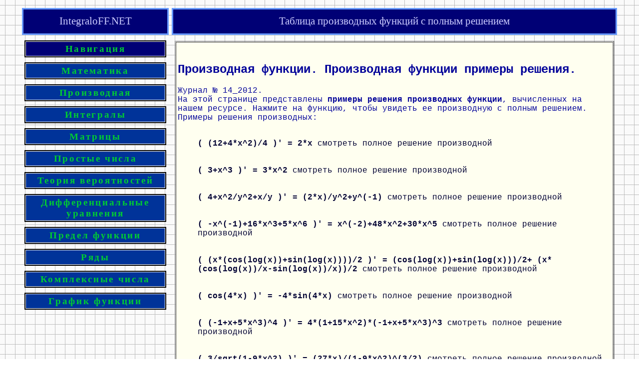

--- FILE ---
content_type: text/html
request_url: https://integraloff.net/derivative/catalog.php?catalog=14_2012&p=28
body_size: 10957
content:

<html>
<head>
<meta http-equiv="Content-Type" content="text/html; charset=windows-1251">
<title>Таблица производных функций с полным решением</title>
<meta name="description" content="Таблица производных с полным решением">
<meta name="keywords" content="Решение, производная, производная функции, таблица">

<link href="https://integraloff.net/interface7/style.css" rel="stylesheet" type="text/css">
<link rel="shortcut icon" href="https://integraloff.net/interface7/favicon.ico">
<script src="https://solver.integraloff.net/key.php" type="text/javascript"></script>
<style type="text/css">
<!--
A {
 text-decoration: none;
  }

A:visited {
 text-decoration: none;
  }

A:hover {
 color: #CC0000;
 text-decoration: underline;
}

a:active {
	text-decoration: none;
}
-->
</style></head>




<body background="https://integraloff.net/interface7/grid.php" link="#000033" vlink="#000033" alink="#FF0000" >
<script src='https://integraloff.net/interface7/js.php'></script>
<index>
<table width="100%"  border="0" cellpadding="2" cellspacing="2">
<tr><td align="center" valign="top">

<table width="1200"  border="0" cellpadding="2" cellspacing="2">
<tr>
<td width="25%" height="55">

	  <table width="100%"  border="2" cellspacing="0" bordercolor="#6699FF">
      <tr><td height="50" bgcolor="#000075">
	  <div align="center" ><a href="https://integraloff.net" class="rozoviy"> IntegraloFF.NET</a> </div>
	  </td></tr>
      </table>

</td>
<td>

	<table width="100%"  border="2" cellspacing="0" bordercolor="#6699FF">
    <tr><td height="50" bgcolor="#000075">
	 <div align="center" class="rozoviy">Таблица производных функций с полным решением</div>
	</td></tr>
	</table>

</td>
</tr>


 <tr>
<td width="25%" height="900" align="center" valign="top">

	  <table width="100%" border="0" cellpadding="2" cellspacing="5">  <!--Navigation LABEL begins Here-->
     	  <tr bgcolor="#000000">
          <td width="100%">

              <table width="100%" border="0" cellspacing="1" cellpadding="3" bgcolor="#FFFFFF">
              <tr>
              <td bgcolor="#000075"><div align="center" class="SvetGreen"><strong>Навигация</strong></div></td>
              </tr>
              </table>


            </td>
          </tr>

       </table> <!--Navigation LABEL END Here-->

 <!--Navigation LABEL begins Here-->
	  <table width="100%" border="0" cellpadding="2" cellspacing="5">

            <tr bgcolor="#000000"><td width="100%">

              <table width="100%" border="0" cellspacing="1" cellpadding="3" bgcolor="#FFFFFF">
              <tr>

               <td align="center" valign="middle" bgcolor="#003399"   onmouseover="this.style.backgroundColor='#FFFFCC' " onmouseout="this.style.backgroundColor='#003399' ">





<div align="center">
<strong>
<span class="SvetGreen" style="cursor:pointer;"  onClick="return list('numID0');"  >Математика</span>
</strong>
</div>

<!--WIN EXTEND 0 -->
<div style="display:none;" id="numID0" ><table width="100%"  border="0" cellpadding="5" cellspacing="1" bgcolor="#CC3333"><tr><td bgcolor="#FFFFCC"> <ul><li><a title="Решение квадратного уравнения онлайн" href="http://integraloff.net/kv_urav/"><span class="menulink">Решение квадратного уравнения</span></a></li><br><li><a title="Решение системы двух линейных уравнений онлайн" href="http://integraloff.net/sys_lin/"><span class="menulink">Решение системы уравнений</span></a></li><br><li><a title="Решение неравенств первой и второй степени, решение дробных неравенств" href="http://integraloff.net/neravenstvo/"><span class="menulink">Решение неравенств</span></a></li><br><li><a title="Каталог неравенств с подробным решением" href="http://integraloff.net/neravenstvo/catalog.php"><span class="menulink">Каталог решённых неравенств</span></a></li><br><li><a title="Приведение дробей к общему знаменателю в режиме онлайн" href="http://integraloff.net/stuff/compose.php"><span class="menulink">Приведение дробей к общему знаменателю</span></a></li><br><li><a title="Разложение дроби на сумму элементарных дробей в режиме онлайн" href="http://integraloff.net/stuff/decompose.php"><span class="menulink">Разложение дроби на сумму элементарных дробей</span></a></li><br><li><a title="Вычисление факториала числа в режиме онлайн" href="http://integraloff.net/stuff/factorial.php"><span class="menulink">Вычисление факториала числа</span></a></li><br><li><a title="Решение кубического уравнения в режиме онлайн" href="http://integraloff.net/kub_urav/index.php"><span class="menulink">Решение кубического уравнения</span></a></li><br></ul></td></tr></table></div>

<!-- end EXTEND 0 -->


              </td>
              </tr>
              </table>


            </td>
          </tr>
		  </table>

<!--Navigation LABEL END Here-->


 <!--Navigation LABEL begins Here-->
	  <table width="100%" border="0" cellpadding="2" cellspacing="5">

            <tr bgcolor="#000000"><td width="100%">

              <table width="100%" border="0" cellspacing="1" cellpadding="3" bgcolor="#FFFFFF">
              <tr>

               <td align="center" valign="middle" bgcolor="#003399"   onmouseover="this.style.backgroundColor='#FFFFCC' " onmouseout="this.style.backgroundColor='#003399' ">





<div align="center">
<strong>
<span class="SvetGreen" style="cursor:pointer;"  onClick="return list('numID1');"  >Производная</span>
</strong>
</div>

<!--WIN EXTEND 1 -->
<div style="display:none;" id="numID1" ><table width="100%"  border="0" cellpadding="5" cellspacing="1" bgcolor="#CC3333"><tr><td bgcolor="#FFFFCC"> <ul><li><a title="Решение (вычисление) производной функции онлайн" href="http://integraloff.net/derivative/"><span class="menulink">Вычисление производной</span></a></li><br><li><a title="Решение (вычисление) производной функции заданной параметрически" href="http://integraloff.net/derivative/derivative_param.php"><span class="menulink">Производная функции, заданной параметрически</span></a></li><br><li><a title="Решение (вычисление) производной функции заданной неявно" href="http://integraloff.net/derivative/derivative_neyav.php"><span class="menulink">Производная функции, заданной неявно</span></a></li><br><li><a title="Нахождение (вычисление) дифференциала функции" href="http://integraloff.net/derivative/differencial.php"><span class="menulink">Нахождение дифференциала функции</span></a></li><br><li><a title="Таблица производных функций с полным решением примеров" href="http://integraloff.net/derivative/catalog.php"><span class="menulink">Таблица производных</span></a></li><br></ul></td></tr></table></div>

<!-- end EXTEND 1 -->


              </td>
              </tr>
              </table>


            </td>
          </tr>
		  </table>

<!--Navigation LABEL END Here-->


 <!--Navigation LABEL begins Here-->
	  <table width="100%" border="0" cellpadding="2" cellspacing="5">

            <tr bgcolor="#000000"><td width="100%">

              <table width="100%" border="0" cellspacing="1" cellpadding="3" bgcolor="#FFFFFF">
              <tr>

               <td align="center" valign="middle" bgcolor="#003399"   onmouseover="this.style.backgroundColor='#FFFFCC' " onmouseout="this.style.backgroundColor='#003399' ">





<div align="center">
<strong>
<span class="SvetGreen" style="cursor:pointer;"  onClick="return list('numID2');"  >Интегралы</span>
</strong>
</div>

<!--WIN EXTEND 2 -->
<div style="display:none;" id="numID2" ><table width="100%"  border="0" cellpadding="5" cellspacing="1" bgcolor="#CC3333"><tr><td bgcolor="#FFFFCC"> <ul><li><a title="Решение неопределенного интеграла онлайн" href="http://integraloff.net/integral/"><span class="menulink">Решение интеграла</span></a></li><br><li><a title="Немного теории по вычислению неопределенного интеграла (с примерами)" href="http://integraloff.net/int/theory/index.php"><span class="menulink">Конспект по интегралам</span></a></li><br></ul></td></tr></table></div>

<!-- end EXTEND 2 -->


              </td>
              </tr>
              </table>


            </td>
          </tr>
		  </table>

<!--Navigation LABEL END Here-->


 <!--Navigation LABEL begins Here-->
	  <table width="100%" border="0" cellpadding="2" cellspacing="5">

            <tr bgcolor="#000000"><td width="100%">

              <table width="100%" border="0" cellspacing="1" cellpadding="3" bgcolor="#FFFFFF">
              <tr>

               <td align="center" valign="middle" bgcolor="#003399"   onmouseover="this.style.backgroundColor='#FFFFCC' " onmouseout="this.style.backgroundColor='#003399' ">





<div align="center">
<strong>
<span class="SvetGreen" style="cursor:pointer;"  onClick="return list('numID3');"  >Матрицы</span>
</strong>
</div>

<!--WIN EXTEND 3 -->
<div style="display:none;" id="numID3" ><table width="100%"  border="0" cellpadding="5" cellspacing="1" bgcolor="#CC3333"><tr><td bgcolor="#FFFFCC"> <ul><li><a title="На данной странице представлен теоретический материал по теме <b>Матрицы</b>, самый минимум простым языком" href="http://integraloff.net/matrix/MatrixTheory.php"><span class="menulink">Теория по матрицам</span></a></li><br><li><a title="Вычисление определителя квадратной матрицы размером 2-8" href="http://integraloff.net/matrix/"><span class="menulink">Вычисление определителя</span></a></li><br><li><a title="Вычисление произведения двух квадратных матриц размером 2-8" href="http://integraloff.net/matrix/indexUmn.php"><span class="menulink">Вычисление произведения матриц</span></a></li><br><li><a title="Решение системы линейных уравнений методом Гаусса" href="http://integraloff.net/gauss/"><span class="menulink">Метод Гаусса</span></a></li><br></ul></td></tr></table></div>

<!-- end EXTEND 3 -->


              </td>
              </tr>
              </table>


            </td>
          </tr>
		  </table>

<!--Navigation LABEL END Here-->


 <!--Navigation LABEL begins Here-->
	  <table width="100%" border="0" cellpadding="2" cellspacing="5">

            <tr bgcolor="#000000"><td width="100%">

              <table width="100%" border="0" cellspacing="1" cellpadding="3" bgcolor="#FFFFFF">
              <tr>

               <td align="center" valign="middle" bgcolor="#003399"   onmouseover="this.style.backgroundColor='#FFFFCC' " onmouseout="this.style.backgroundColor='#003399' ">





<div align="center">
<strong>
<span class="SvetGreen" style="cursor:pointer;"  onClick="return list('numID4');"  >Простые числа</span>
</strong>
</div>

<!--WIN EXTEND 4 -->
<div style="display:none;" id="numID4" ><table width="100%"  border="0" cellpadding="5" cellspacing="1" bgcolor="#CC3333"><tr><td bgcolor="#FFFFCC"> <ul><li><a title="Разложение на числа на простые множители в режиме онлайн" href="http://integraloff.net/simple/"><span class="menulink">Разложение на простые множители </span></a></li><br><li><a title=" " href="http://integraloff.net/simple/table_simpl_ch.php"><span class="menulink">Таблица простых чисел</span></a></li><br><li><a title="Таблица разложения числа на простые множители" href="http://integraloff.net/simple/table_simpl_mn.php"><span class="menulink">Таблица разложения на простые множители </span></a></li><br></ul></td></tr></table></div>

<!-- end EXTEND 4 -->


              </td>
              </tr>
              </table>


            </td>
          </tr>
		  </table>

<!--Navigation LABEL END Here-->


 <!--Navigation LABEL begins Here-->
	  <table width="100%" border="0" cellpadding="2" cellspacing="5">

            <tr bgcolor="#000000"><td width="100%">

              <table width="100%" border="0" cellspacing="1" cellpadding="3" bgcolor="#FFFFFF">
              <tr>

               <td align="center" valign="middle" bgcolor="#003399"   onmouseover="this.style.backgroundColor='#FFFFCC' " onmouseout="this.style.backgroundColor='#003399' ">





<div align="center">
<strong>
<span class="SvetGreen" style="cursor:pointer;"  onClick="return list('numID5');"  >Теория вероятностей</span>
</strong>
</div>

<!--WIN EXTEND 5 -->
<div style="display:none;" id="numID5" ><table width="100%"  border="0" cellpadding="5" cellspacing="1" bgcolor="#CC3333"><tr><td bgcolor="#FFFFCC"> <ul><li><a title="Перебор всех сочетаний из n по k" href="http://integraloff.net/TepBep/cnk.php"><span class="menulink">Сочетания из n по к </span></a></li><br><li><a title="Решение классической задачи по теории вероятностей" href="http://integraloff.net/TepBep/"><span class="menulink">Решение задачи</span></a></li><br></ul></td></tr></table></div>

<!-- end EXTEND 5 -->


              </td>
              </tr>
              </table>


            </td>
          </tr>
		  </table>

<!--Navigation LABEL END Here-->


 <!--Navigation LABEL begins Here-->
	  <table width="100%" border="0" cellpadding="2" cellspacing="5">

            <tr bgcolor="#000000"><td width="100%">

              <table width="100%" border="0" cellspacing="1" cellpadding="3" bgcolor="#FFFFFF">
              <tr>

               <td align="center" valign="middle" bgcolor="#003399"   onmouseover="this.style.backgroundColor='#FFFFCC' " onmouseout="this.style.backgroundColor='#003399' ">





<div align="center">
<strong>
<span class="SvetGreen" style="cursor:pointer;"  onClick="return list('numID6');"  >Дифференциальные уравнения</span>
</strong>
</div>

<!--WIN EXTEND 6 -->
<div style="display:none;" id="numID6" ><table width="100%"  border="0" cellpadding="5" cellspacing="1" bgcolor="#CC3333"><tr><td bgcolor="#FFFFCC"> <ul><li><a title="Online решение дифференциальных уравнений" href="http://diffurov.net"><span class="menulink">Решение дифференциальных уравнений </span></a></li><br></ul></td></tr></table></div>

<!-- end EXTEND 6 -->


              </td>
              </tr>
              </table>


            </td>
          </tr>
		  </table>

<!--Navigation LABEL END Here-->


 <!--Navigation LABEL begins Here-->
	  <table width="100%" border="0" cellpadding="2" cellspacing="5">

            <tr bgcolor="#000000"><td width="100%">

              <table width="100%" border="0" cellspacing="1" cellpadding="3" bgcolor="#FFFFFF">
              <tr>

               <td align="center" valign="middle" bgcolor="#003399"   onmouseover="this.style.backgroundColor='#FFFFCC' " onmouseout="this.style.backgroundColor='#003399' ">





<div align="center">
<strong>
<span class="SvetGreen" style="cursor:pointer;"  onClick="return list('numID7');"  >Предел функции</span>
</strong>
</div>

<!--WIN EXTEND 7 -->
<div style="display:none;" id="numID7" ><table width="100%"  border="0" cellpadding="5" cellspacing="1" bgcolor="#CC3333"><tr><td bgcolor="#FFFFCC"> <ul><li><a title="Online решение предела функции в точке" href="http://integraloff.net/limit/index.php"><span class="menulink">Решение предела функции</span></a></li><br></ul></td></tr></table></div>

<!-- end EXTEND 7 -->


              </td>
              </tr>
              </table>


            </td>
          </tr>
		  </table>

<!--Navigation LABEL END Here-->


 <!--Navigation LABEL begins Here-->
	  <table width="100%" border="0" cellpadding="2" cellspacing="5">

            <tr bgcolor="#000000"><td width="100%">

              <table width="100%" border="0" cellspacing="1" cellpadding="3" bgcolor="#FFFFFF">
              <tr>

               <td align="center" valign="middle" bgcolor="#003399"   onmouseover="this.style.backgroundColor='#FFFFCC' " onmouseout="this.style.backgroundColor='#003399' ">





<div align="center">
<strong>
<span class="SvetGreen" style="cursor:pointer;"  onClick="return list('numID8');"  >Ряды</span>
</strong>
</div>

<!--WIN EXTEND 8 -->
<div style="display:none;" id="numID8" ><table width="100%"  border="0" cellpadding="5" cellspacing="1" bgcolor="#CC3333"><tr><td bgcolor="#FFFFCC"> <ul><li><a title="Разложение функции в ряд Тейлора в режиме online" href="http://integraloff.net/Series/taylor.php"><span class="menulink">Разложение функции в ряд Тейлора</span></a></li><br></ul></td></tr></table></div>

<!-- end EXTEND 8 -->


              </td>
              </tr>
              </table>


            </td>
          </tr>
		  </table>

<!--Navigation LABEL END Here-->


 <!--Navigation LABEL begins Here-->
	  <table width="100%" border="0" cellpadding="2" cellspacing="5">

            <tr bgcolor="#000000"><td width="100%">

              <table width="100%" border="0" cellspacing="1" cellpadding="3" bgcolor="#FFFFFF">
              <tr>

               <td align="center" valign="middle" bgcolor="#003399"   onmouseover="this.style.backgroundColor='#FFFFCC' " onmouseout="this.style.backgroundColor='#003399' ">





<div align="center">
<strong>
<span class="SvetGreen" style="cursor:pointer;"  onClick="return list('numID9');"  >Комплексные числа</span>
</strong>
</div>

<!--WIN EXTEND 9 -->
<div style="display:none;" id="numID9" ><table width="100%"  border="0" cellpadding="5" cellspacing="1" bgcolor="#CC3333"><tr><td bgcolor="#FFFFCC"> <ul><li><a title="Алгебраическая форма записи" href="http://integraloff.net/complex/index.php"><span class="menulink">Комплексные числа</span></a></li><br></ul></td></tr></table></div>

<!-- end EXTEND 9 -->


              </td>
              </tr>
              </table>


            </td>
          </tr>
		  </table>

<!--Navigation LABEL END Here-->


 <!--Navigation LABEL begins Here-->
	  <table width="100%" border="0" cellpadding="2" cellspacing="5">

            <tr bgcolor="#000000"><td width="100%">

              <table width="100%" border="0" cellspacing="1" cellpadding="3" bgcolor="#FFFFFF">
              <tr>

               <td align="center" valign="middle" bgcolor="#003399"   onmouseover="this.style.backgroundColor='#FFFFCC' " onmouseout="this.style.backgroundColor='#003399' ">





<div align="center">
<strong>
<span class="SvetGreen" style="cursor:pointer;"  onClick="return list('numID10');"  >График функции</span>
</strong>
</div>

<!--WIN EXTEND 10 -->
<div style="display:none;" id="numID10" ><table width="100%"  border="0" cellpadding="5" cellspacing="1" bgcolor="#CC3333"><tr><td bgcolor="#FFFFCC"> <ul><li><a title="Онлайн построние графика функции" href="http://integraloff.net/imagefunc/index.php"><span class="menulink">Построние графика функции</span></a></li><br></ul></td></tr></table></div>

<!-- end EXTEND 10 -->


              </td>
              </tr>
              </table>


            </td>
          </tr>
		  </table>

<!--Navigation LABEL END Here-->





    </td>
    <td valign="top"><table width="100%" border="0" cellspacing="5">
    <tr>
      <td align="center" valign="top">


        <table width="100%" border="1" cellpadding="3" cellspacing="1">
        <tr>
        <td align="left" valign="top" bgcolor="#FFFFF0" class="simpl">

        <noindex>

        

		</noindex>
        <br>

         
<h2>Производная функции. Производная функции примеры решения. </h2>  Журнал № 14_2012. <br>На этой странице представлены <b>примеры решения производных функции</b>, вычисленных на нашем ресурсе. Нажмите на функцию, чтобы увидеть ее производную с полным решением.<br> Примеры решения производных:
  <dl><dd><br><a href='example.php?d=14_2012&f=7f082cad8f5eb933153fa97acd39e3c9' target='_blank' ><b>(
(12+4*x^2)/4
)' = 
2*x
</b>    смотреть полное решение производной</a><br><br><br><a href='example.php?d=14_2012&f=7f22977dcfca55d705661e5b8e85a2c4' target='_blank' ><b>(
3+x^3
)' = 
3*x^2
</b>    смотреть полное решение производной</a><br><br><br><a href='example.php?d=14_2012&f=7f363b7145bd061d2aad43eb1f382a90' target='_blank' ><b>(
4+x^2/y^2+x/y
)' = 
(2*x)/y^2+y^(-1)
</b>    смотреть полное решение производной</a><br><br><br><a href='example.php?d=14_2012&f=7f39e26b6dd3884f2628b7e86dd43dc2' target='_blank' ><b>(
-x^(-1)+16*x^3+5*x^6
)' = 
x^(-2)+48*x^2+30*x^5
</b>    смотреть полное решение производной</a><br><br><br><a href='example.php?d=14_2012&f=7f3e23f79d896fb16cd0eceb73084b04' target='_blank' ><b>(
(x*(cos(log(x))+sin(log(x))))/2
)' = 
(cos(log(x))+sin(log(x)))/2+
(x*(cos(log(x))/x-sin(log(x))/x))/2
</b>    смотреть полное решение производной</a><br><br><br><a href='example.php?d=14_2012&f=7f5a12733f82dbdc5b03e9f39e1b6324' target='_blank' ><b>(
cos(4*x)
)' = 
-4*sin(4*x)
</b>    смотреть полное решение производной</a><br><br><br><a href='example.php?d=14_2012&f=7f5e22333c910c8179e20211d1dc311c' target='_blank' ><b>(
(-1+x+5*x^3)^4
)' = 
4*(1+15*x^2)*(-1+x+5*x^3)^3
</b>    смотреть полное решение производной</a><br><br><br><a href='example.php?d=14_2012&f=7f71fe636eed0bdbb8721982251d2e7b' target='_blank' ><b>(
3/sqrt(1-9*x^2)
)' = 
(27*x)/(1-9*x^2)^(3/2)
</b>    смотреть полное решение производной</a><br><br><br><a href='example.php?d=14_2012&f=7f8288ef06b8259283b7368223c9bd78' target='_blank' ><b>(
-3^(3*x-7*x^2)+arcsin(5/(1-3*x))
)' = 
15/(sqrt(1-25/(1-3*x)^2)*(1-3*x)^2)-
3^(3*x-7*x^2)*(3-14*x)*log(3)
</b>    смотреть полное решение производной</a><br><br><br><a href='example.php?d=14_2012&f=7fa4729586194573dc1e6f9233a156e1' target='_blank' ><b>(
-6*sin(2*x)
)' = 
-12*cos(2*x)
</b>    смотреть полное решение производной</a><br><br><br><a href='example.php?d=14_2012&f=7fb2fed54177ae6431515bee49866025' target='_blank' ><b>(
1-3*x+x^(3/2)
)' = 
-3+(3*sqrt(x))/2
</b>    смотреть полное решение производной</a><br><br><br><a href='example.php?d=14_2012&f=7fb9b54eb9f3f1ed3d57b4f873015477' target='_blank' ><b>(
e^(1-x)/(-1+e^(1-x))^2
)' = 
(2*e^(2-2*x))/(-1+e^(1-x))^3-e^(1-x)/(-1+e^(1-x))^2
</b>    смотреть полное решение производной</a><br><br><br><a href='example.php?d=14_2012&f=7fc245847418a7eb285ffc3a17a58346' target='_blank' ><b>(
8*(-2+x)^7
)' = 
56*(-2+x)^6
</b>    смотреть полное решение производной</a><br><br><br><a href='example.php?d=14_2012&f=7fef2b6e8d3a614c11edfffb77276dcf' target='_blank' ><b>(
(3*cos(7+x/2))/e^(x/4)
)' = 
(-3*cos(7+x/2))/(4*e^(x/4))-(3*sin(7+x/2))/(2*e^(x/4))
</b>    смотреть полное решение производной</a><br><br><br><a href='example.php?d=14_2012&f=800ef911bccf5ba301d1bb9d9d240920' target='_blank' ><b>(
arctan(3*x)
)' = 
3/(1+9*x^2)
</b>    смотреть полное решение производной</a><br><br><br><a href='example.php?d=14_2012&f=80343f95934eaa5dcdeaa9b5ebdb724c' target='_blank' ><b>(
x^3+x^4
)' = 
3*x^2+4*x^3
</b>    смотреть полное решение производной</a><br><br><br><a href='example.php?d=14_2012&f=80625372f7bbe217eb2ae5bae4ff617a' target='_blank' ><b>(
2^x/e^x
)' = 
(2^x*log(2))/e^x-(2^x*log(e))/e^x
</b>    смотреть полное решение производной</a><br><br><br><a href='example.php?d=14_2012&f=80d22570328433225e5ab78eef50f1eb' target='_blank' ><b>(
x^2+x^3
)' = 
2*x+3*x^2
</b>    смотреть полное решение производной</a><br><br><br><a href='example.php?d=14_2012&f=80d741e884da3336e3217dc9de4e339b' target='_blank' ><b>(
(-4+x)^3*x^2
)' = 
2*(-4+x)^3*x+3*(-4+x)^2*x^2
</b>    смотреть полное решение производной</a><br><br><br><a href='example.php?d=14_2012&f=80db5dc06d3874a29e00258078684548' target='_blank' ><b>(
5-2*x^2+x^3
)' = 
-4*x+3*x^2
</b>    смотреть полное решение производной</a><br><br><br><a href='example.php?d=14_2012&f=80edfc1929fb7b8ea811527a00dcdbca' target='_blank' ><b>(
1/4-x^2
)' = 
-2*x
</b>    смотреть полное решение производной</a><br><br><br><a href='example.php?d=14_2012&f=810c2f53710ff2fbba733217025a6975' target='_blank' ><b>(
-7*x+x^2
)' = 
-7+2*x
</b>    смотреть полное решение производной</a><br><br><br><a href='example.php?d=14_2012&f=81452e9b3d7e1661ecb1a367aabd2a18' target='_blank' ><b>(
1-2*sin(3*x)^2
)' = 
-12*cos(3*x)*sin(3*x)
</b>    смотреть полное решение производной</a><br><br><br><a href='example.php?d=14_2012&f=815b8ab090b334724ccf9aa245afdeba' target='_blank' ><b>(
(-3+2*x^4)/(1-t^4)
)' = 
(8*x^3)/(1-t^4)
</b>    смотреть полное решение производной</a><br><br><br><a href='example.php?d=14_2012&f=815cad524c67ae706a5dfc6beed47d00' target='_blank' ><b>(
-(-1+x)^8/1200-x/(150*(-1+x)^9)-
(3*(-1+x)^10*x^2)/110-((-1+x)^11*x^3)/11
)' = 
-1/(150*(-1+x)^9)-(-1+x)^7/150+(3*x)/(50*(-1+x)^10)-
(3*(-1+x)^10*x)/55-(3*(-1+x)^9*x^2)/11-
(3*(-1+x)^11*x^2)/11-(-1+x)^10*x^3
</b>    смотреть полное решение производной</a><br><br><br><a href='example.php?d=14_2012&f=81b98f4e7a3ff5cc45ff34df8364e1bf' target='_blank' ><b>(
x/e^x
)' = 
e^(-x)-x/e^x
</b>    смотреть полное решение производной</a><br><br><br><a href='example.php?d=14_2012&f=81bf0250f6acfa2698f534d55480e19c' target='_blank' ><b>(
(e*n*x)/(n*r+p*x^2)
)' = 
(-2*e*n*p*x^2)/(n*r+p*x^2)^2+(e*n)/(n*r+p*x^2)
</b>    смотреть полное решение производной</a><br><br><br><a href='example.php?d=14_2012&f=81de3889274e881fe147016675944264' target='_blank' ><b>(
3/x+6*sqrt(x)
)' = 
-3/x^2+3/sqrt(x)
</b>    смотреть полное решение производной</a><br><br><br><a href='example.php?d=14_2012&f=81fce353b0c649e364405747e691a30f' target='_blank' ><b>(
1/sqrt(2)+sin(x)
)' = 
cos(x)
</b>    смотреть полное решение производной</a><br><br><br><a href='example.php?d=14_2012&f=82062081a6e76726dbba2b4182822fa2' target='_blank' ><b>(
(3+2*x)^12
)' = 
24*(3+2*x)^11
</b>    смотреть полное решение производной</a><br><br><br><a href='example.php?d=14_2012&f=82136cedf676b86d3df128e5c8d305db' target='_blank' ><b>(
-x+x^2
)' = 
-1+2*x
</b>    смотреть полное решение производной</a><br><br><br><a href='example.php?d=14_2012&f=821bda7b40e8e15405ecb69ceb2a25b0' target='_blank' ><b>(
log(sec(x))
)' = 
tan(x)
</b>    смотреть полное решение производной</a><br><br><br><a href='example.php?d=14_2012&f=822453b3c76016ae0d215e9dbf7d2f60' target='_blank' ><b>(
5+x+3*x^2
)' = 
1+6*x
</b>    смотреть полное решение производной</a><br><br><br><a href='example.php?d=14_2012&f=825607dac421a38c0aae5eeedb405f6b' target='_blank' ><b>(
-(e^x/(1+x^2))+5*(e^x+2*x)*tan(x)
)' = 
(2*e^x*x)/(1+x^2)^2-e^x/(1+x^2)+5*(e^x+2*x)*sec(x)^2+
5*(2+e^x)*tan(x)
</b>    смотреть полное решение производной</a><br><br><br><a href='example.php?d=14_2012&f=827a4ea7e5272208318c9cdcaf18cd52' target='_blank' ><b>(
16+sqrt(x)+8*x
)' = 
8+1/(2*sqrt(x))
</b>    смотреть полное решение производной</a><br><br><br><a href='example.php?d=14_2012&f=829bddc96cb22920e44684491f49b8f8' target='_blank' ><b>(
5*(-8+3*x)
)' = 
15
</b>    смотреть полное решение производной</a><br><br><br><a href='example.php?d=14_2012&f=829e46ae1182dd9c9e670da2594a9aca' target='_blank' ><b>(
(cos(16*x)^2*csc(32*x)*sin(tan(1/7)))/32
)' = 
-(cos(16*x)^2*cot(32*x)*csc(32*x)*sin(tan(1/7)))-
cos(16*x)*csc(32*x)*sin(16*x)*sin(tan(1/7))
</b>    смотреть полное решение производной</a><br><br><br><a href='example.php?d=14_2012&f=82f34cf9696da26c2b2d0121c2ceeba7' target='_blank' ><b>(
1+(2*x^2)/3
)' = 
(4*x)/3
</b>    смотреть полное решение производной</a><br><br><br><a href='example.php?d=14_2012&f=830791e407eb2b9dd1a7d22a17f02783' target='_blank' ><b>(
f
)' = 
0
</b>    смотреть полное решение производной</a><br><br><br><a href='example.php?d=14_2012&f=831416f3d86a509afbfbbf3f1c998d44' target='_blank' ><b>(
sqrt(1+t)
)' = 
0
</b>    смотреть полное решение производной</a><br><br><br><a href='example.php?d=14_2012&f=83166bd26d1b5cf1bfd66320a40a5adf' target='_blank' ><b>(
log(-2+x)/(2*(-2+x))
)' = 
1/(2*(-2+x)^2)-log(-2+x)/(2*(-2+x)^2)
</b>    смотреть полное решение производной</a><br><br><br><a href='example.php?d=14_2012&f=831e3fe659ab35c65f661bf6d645bacc' target='_blank' ><b>(
x^(-2)+(x*sin(2))/2
)' = 
-2/x^3+sin(2)/2
</b>    смотреть полное решение производной</a><br><br><br><a href='example.php?d=14_2012&f=8330d19dfc78d582187ce7fc8c703f00' target='_blank' ><b>(
tan(5/(-2+x))
)' = 
(-5*sec(5/(-2+x))^2)/(-2+x)^2
</b>    смотреть полное решение производной</a><br><br><br><a href='example.php?d=14_2012&f=835844add228d64cf208a5949434715a' target='_blank' ><b>(
(x*sqrt(1+x))/(1+x+x^2)
)' = 
-((x*sqrt(1+x)*(1+2*x))/(1+x+x^2)^2)+
x/(2*sqrt(1+x)*(1+x+x^2))+sqrt(1+x)/(1+x+x^2)
</b>    смотреть полное решение производной</a><br><br><br><a href='example.php?d=14_2012&f=8362ebea79267d81a34ec6e92c48619e' target='_blank' ><b>(
4+2*x+3*x^3+5*x^4
)' = 
2+9*x^2+20*x^3
</b>    смотреть полное решение производной</a><br><br><br><a href='example.php?d=14_2012&f=839009cdce01e88079e278993237d286' target='_blank' ><b>(
-1-8*x^2-4*x^3+x^4
)' = 
-16*x-12*x^2+4*x^3
</b>    смотреть полное решение производной</a><br><br><br><a href='example.php?d=14_2012&f=83ad2f03eaf9ab717d7bd3637d3c0188' target='_blank' ><b>(
(-1+3*x^2)*(5-2*x^4)
)' = 
-8*x^3*(-1+3*x^2)+6*x*(5-2*x^4)
</b>    смотреть полное решение производной</a><br><br><br><a href='example.php?d=14_2012&f=83c5bbeae68b186c96f935ba517945ef' target='_blank' ><b>(
x^(-1)+2*x
)' = 
2-x^(-2)
</b>    смотреть полное решение производной</a><br><br><br><a href='example.php?d=14_2012&f=83ff4ee62e5e6ef0fe368ce81a87cdc1' target='_blank' ><b>(
cos(8*x)
)' = 
-8*sin(8*x)
</b>    смотреть полное решение производной</a><br><br><br><a href='example.php?d=14_2012&f=840b66deb53427054130e634ca7f168c' target='_blank' ><b>(
arcsin(sqrt(x))^(2/3)
)' = 
1/(3*sqrt(1-x)*sqrt(x)*arcsin(sqrt(x))^(1/3))
</b>    смотреть полное решение производной</a><br><br><br><hr width="500" ><a href='catalog.php?catalog=14_2012&p=55'>55</a>  <a href='catalog.php?catalog=14_2012&p=54'>54</a>  <a href='catalog.php?catalog=14_2012&p=53'>53</a>  <a href='catalog.php?catalog=14_2012&p=52'>52</a>  <a href='catalog.php?catalog=14_2012&p=51'>51</a>  <a href='catalog.php?catalog=14_2012&p=50'>50</a>  <a href='catalog.php?catalog=14_2012&p=49'>49</a>  <a href='catalog.php?catalog=14_2012&p=48'>48</a>  <a href='catalog.php?catalog=14_2012&p=47'>47</a>  <a href='catalog.php?catalog=14_2012&p=46'>46</a>  <a href='catalog.php?catalog=14_2012&p=45'>45</a>  <a href='catalog.php?catalog=14_2012&p=44'>44</a>  <a href='catalog.php?catalog=14_2012&p=43'>43</a>  <a href='catalog.php?catalog=14_2012&p=42'>42</a>  <a href='catalog.php?catalog=14_2012&p=41'>41</a>  <a href='catalog.php?catalog=14_2012&p=40'>40</a>  <a href='catalog.php?catalog=14_2012&p=39'>39</a>  <a href='catalog.php?catalog=14_2012&p=38'>38</a>  <a href='catalog.php?catalog=14_2012&p=37'>37</a>  <a href='catalog.php?catalog=14_2012&p=36'>36</a>  <a href='catalog.php?catalog=14_2012&p=35'>35</a>  <a href='catalog.php?catalog=14_2012&p=34'>34</a>  <a href='catalog.php?catalog=14_2012&p=33'>33</a>  <a href='catalog.php?catalog=14_2012&p=32'>32</a>  <a href='catalog.php?catalog=14_2012&p=31'>31</a>  <a href='catalog.php?catalog=14_2012&p=30'>30</a>  <a href='catalog.php?catalog=14_2012&p=29'>29</a>  <b>28</b>  <a href='catalog.php?catalog=14_2012&p=27'>27</a>  <a href='catalog.php?catalog=14_2012&p=26'>26</a>  <a href='catalog.php?catalog=14_2012&p=25'>25</a>  <a href='catalog.php?catalog=14_2012&p=24'>24</a>  <a href='catalog.php?catalog=14_2012&p=23'>23</a>  <a href='catalog.php?catalog=14_2012&p=22'>22</a>  <a href='catalog.php?catalog=14_2012&p=21'>21</a>  <a href='catalog.php?catalog=14_2012&p=20'>20</a>  <a href='catalog.php?catalog=14_2012&p=19'>19</a>  <a href='catalog.php?catalog=14_2012&p=18'>18</a>  <a href='catalog.php?catalog=14_2012&p=17'>17</a>  <a href='catalog.php?catalog=14_2012&p=16'>16</a>  <a href='catalog.php?catalog=14_2012&p=15'>15</a>  <a href='catalog.php?catalog=14_2012&p=14'>14</a>  <a href='catalog.php?catalog=14_2012&p=13'>13</a>  <a href='catalog.php?catalog=14_2012&p=12'>12</a>  <a href='catalog.php?catalog=14_2012&p=11'>11</a>  <a href='catalog.php?catalog=14_2012&p=10'>10</a>  <a href='catalog.php?catalog=14_2012&p=9'>9</a>  <a href='catalog.php?catalog=14_2012&p=8'>8</a>  <a href='catalog.php?catalog=14_2012&p=7'>7</a>  <a href='catalog.php?catalog=14_2012&p=6'>6</a>  <a href='catalog.php?catalog=14_2012&p=5'>5</a>  <a href='catalog.php?catalog=14_2012&p=4'>4</a>  <a href='catalog.php?catalog=14_2012&p=3'>3</a>  <a href='catalog.php?catalog=14_2012&p=2'>2</a>  <a href='catalog.php?catalog=14_2012&p=1'>1</a>  <a href='catalog.php?catalog=14_2012&p=0'>0</a>  </dd></dl><br><hr><b>Производные прошлых лет</b><br><br>
<a href='catalog.php?catalog=01_2012' > Каталог производных за 01_2012 </a><br><a href='catalog.php?catalog=01_2013' > Каталог производных за 01_2013 </a><br><a href='catalog.php?catalog=01_2014' > Каталог производных за 01_2014 </a><br><a href='catalog.php?catalog=01_2015' > Каталог производных за 01_2015 </a><br><a href='catalog.php?catalog=01_2016' > Каталог производных за 01_2016 </a><br><a href='catalog.php?catalog=01_2017' > Каталог производных за 01_2017 </a><br><a href='catalog.php?catalog=01_2018' > Каталог производных за 01_2018 </a><br><a href='catalog.php?catalog=01_2019' > Каталог производных за 01_2019 </a><br><a href='catalog.php?catalog=01_2021' > Каталог производных за 01_2021 </a><br><a href='catalog.php?catalog=01_2022' > Каталог производных за 01_2022 </a><br><a href='catalog.php?catalog=01_2023' > Каталог производных за 01_2023 </a><br><a href='catalog.php?catalog=01_2024' > Каталог производных за 01_2024 </a><br><a href='catalog.php?catalog=02_2012' > Каталог производных за 02_2012 </a><br><a href='catalog.php?catalog=02_2013' > Каталог производных за 02_2013 </a><br><a href='catalog.php?catalog=02_2014' > Каталог производных за 02_2014 </a><br><a href='catalog.php?catalog=02_2015' > Каталог производных за 02_2015 </a><br><a href='catalog.php?catalog=02_2016' > Каталог производных за 02_2016 </a><br><a href='catalog.php?catalog=02_2017' > Каталог производных за 02_2017 </a><br><a href='catalog.php?catalog=02_2018' > Каталог производных за 02_2018 </a><br><a href='catalog.php?catalog=02_2019' > Каталог производных за 02_2019 </a><br><a href='catalog.php?catalog=02_2021' > Каталог производных за 02_2021 </a><br><a href='catalog.php?catalog=02_2022' > Каталог производных за 02_2022 </a><br><a href='catalog.php?catalog=02_2023' > Каталог производных за 02_2023 </a><br><a href='catalog.php?catalog=02_2024' > Каталог производных за 02_2024 </a><br><a href='catalog.php?catalog=02_2025' > Каталог производных за 02_2025 </a><br><a href='catalog.php?catalog=03_2012' > Каталог производных за 03_2012 </a><br><a href='catalog.php?catalog=03_2013' > Каталог производных за 03_2013 </a><br><a href='catalog.php?catalog=03_2014' > Каталог производных за 03_2014 </a><br><a href='catalog.php?catalog=03_2015' > Каталог производных за 03_2015 </a><br><a href='catalog.php?catalog=03_2016' > Каталог производных за 03_2016 </a><br><a href='catalog.php?catalog=03_2017' > Каталог производных за 03_2017 </a><br><a href='catalog.php?catalog=03_2018' > Каталог производных за 03_2018 </a><br><a href='catalog.php?catalog=03_2019' > Каталог производных за 03_2019 </a><br><a href='catalog.php?catalog=03_2021' > Каталог производных за 03_2021 </a><br><a href='catalog.php?catalog=03_2022' > Каталог производных за 03_2022 </a><br><a href='catalog.php?catalog=03_2023' > Каталог производных за 03_2023 </a><br><a href='catalog.php?catalog=03_2024' > Каталог производных за 03_2024 </a><br><a href='catalog.php?catalog=03_2025' > Каталог производных за 03_2025 </a><br><a href='catalog.php?catalog=04_2012' > Каталог производных за 04_2012 </a><br><a href='catalog.php?catalog=04_2013' > Каталог производных за 04_2013 </a><br><a href='catalog.php?catalog=04_2014' > Каталог производных за 04_2014 </a><br><a href='catalog.php?catalog=04_2015' > Каталог производных за 04_2015 </a><br><a href='catalog.php?catalog=04_2016' > Каталог производных за 04_2016 </a><br><a href='catalog.php?catalog=04_2017' > Каталог производных за 04_2017 </a><br><a href='catalog.php?catalog=04_2018' > Каталог производных за 04_2018 </a><br><a href='catalog.php?catalog=04_2019' > Каталог производных за 04_2019 </a><br><a href='catalog.php?catalog=04_2020' > Каталог производных за 04_2020 </a><br><a href='catalog.php?catalog=04_2021' > Каталог производных за 04_2021 </a><br><a href='catalog.php?catalog=04_2022' > Каталог производных за 04_2022 </a><br><a href='catalog.php?catalog=04_2023' > Каталог производных за 04_2023 </a><br><a href='catalog.php?catalog=04_2024' > Каталог производных за 04_2024 </a><br><a href='catalog.php?catalog=04_2025' > Каталог производных за 04_2025 </a><br><a href='catalog.php?catalog=05_2012' > Каталог производных за 05_2012 </a><br><a href='catalog.php?catalog=05_2013' > Каталог производных за 05_2013 </a><br><a href='catalog.php?catalog=05_2014' > Каталог производных за 05_2014 </a><br><a href='catalog.php?catalog=05_2015' > Каталог производных за 05_2015 </a><br><a href='catalog.php?catalog=05_2016' > Каталог производных за 05_2016 </a><br><a href='catalog.php?catalog=05_2017' > Каталог производных за 05_2017 </a><br><a href='catalog.php?catalog=05_2018' > Каталог производных за 05_2018 </a><br><a href='catalog.php?catalog=05_2019' > Каталог производных за 05_2019 </a><br><a href='catalog.php?catalog=05_2020' > Каталог производных за 05_2020 </a><br><a href='catalog.php?catalog=05_2021' > Каталог производных за 05_2021 </a><br><a href='catalog.php?catalog=05_2022' > Каталог производных за 05_2022 </a><br><a href='catalog.php?catalog=05_2023' > Каталог производных за 05_2023 </a><br><a href='catalog.php?catalog=05_2024' > Каталог производных за 05_2024 </a><br><a href='catalog.php?catalog=06_2012' > Каталог производных за 06_2012 </a><br><a href='catalog.php?catalog=06_2013' > Каталог производных за 06_2013 </a><br><a href='catalog.php?catalog=06_2014' > Каталог производных за 06_2014 </a><br><a href='catalog.php?catalog=06_2015' > Каталог производных за 06_2015 </a><br><a href='catalog.php?catalog=06_2016' > Каталог производных за 06_2016 </a><br><a href='catalog.php?catalog=06_2017' > Каталог производных за 06_2017 </a><br><a href='catalog.php?catalog=06_2018' > Каталог производных за 06_2018 </a><br><a href='catalog.php?catalog=06_2019' > Каталог производных за 06_2019 </a><br><a href='catalog.php?catalog=06_2020' > Каталог производных за 06_2020 </a><br><a href='catalog.php?catalog=06_2021' > Каталог производных за 06_2021 </a><br><a href='catalog.php?catalog=06_2022' > Каталог производных за 06_2022 </a><br><a href='catalog.php?catalog=06_2023' > Каталог производных за 06_2023 </a><br><a href='catalog.php?catalog=07_2012' > Каталог производных за 07_2012 </a><br><a href='catalog.php?catalog=07_2013' > Каталог производных за 07_2013 </a><br><a href='catalog.php?catalog=07_2014' > Каталог производных за 07_2014 </a><br><a href='catalog.php?catalog=07_2015' > Каталог производных за 07_2015 </a><br><a href='catalog.php?catalog=07_2016' > Каталог производных за 07_2016 </a><br><a href='catalog.php?catalog=07_2017' > Каталог производных за 07_2017 </a><br><a href='catalog.php?catalog=07_2018' > Каталог производных за 07_2018 </a><br><a href='catalog.php?catalog=07_2019' > Каталог производных за 07_2019 </a><br><a href='catalog.php?catalog=07_2020' > Каталог производных за 07_2020 </a><br><a href='catalog.php?catalog=07_2021' > Каталог производных за 07_2021 </a><br><a href='catalog.php?catalog=07_2022' > Каталог производных за 07_2022 </a><br><a href='catalog.php?catalog=07_2023' > Каталог производных за 07_2023 </a><br><a href='catalog.php?catalog=07_2024' > Каталог производных за 07_2024 </a><br><a href='catalog.php?catalog=07_2025' > Каталог производных за 07_2025 </a><br><a href='catalog.php?catalog=08_2012' > Каталог производных за 08_2012 </a><br><a href='catalog.php?catalog=08_2013' > Каталог производных за 08_2013 </a><br><a href='catalog.php?catalog=08_2014' > Каталог производных за 08_2014 </a><br><a href='catalog.php?catalog=08_2015' > Каталог производных за 08_2015 </a><br><a href='catalog.php?catalog=08_2016' > Каталог производных за 08_2016 </a><br><a href='catalog.php?catalog=08_2017' > Каталог производных за 08_2017 </a><br><a href='catalog.php?catalog=08_2018' > Каталог производных за 08_2018 </a><br><a href='catalog.php?catalog=08_2019' > Каталог производных за 08_2019 </a><br><a href='catalog.php?catalog=08_2020' > Каталог производных за 08_2020 </a><br><a href='catalog.php?catalog=08_2021' > Каталог производных за 08_2021 </a><br><a href='catalog.php?catalog=08_2022' > Каталог производных за 08_2022 </a><br><a href='catalog.php?catalog=08_2024' > Каталог производных за 08_2024 </a><br><a href='catalog.php?catalog=08_2025' > Каталог производных за 08_2025 </a><br><a href='catalog.php?catalog=09_2012' > Каталог производных за 09_2012 </a><br><a href='catalog.php?catalog=09_2013' > Каталог производных за 09_2013 </a><br><a href='catalog.php?catalog=09_2014' > Каталог производных за 09_2014 </a><br><a href='catalog.php?catalog=09_2015' > Каталог производных за 09_2015 </a><br><a href='catalog.php?catalog=09_2016' > Каталог производных за 09_2016 </a><br><a href='catalog.php?catalog=09_2017' > Каталог производных за 09_2017 </a><br><a href='catalog.php?catalog=09_2018' > Каталог производных за 09_2018 </a><br><a href='catalog.php?catalog=09_2019' > Каталог производных за 09_2019 </a><br><a href='catalog.php?catalog=09_2020' > Каталог производных за 09_2020 </a><br><a href='catalog.php?catalog=09_2021' > Каталог производных за 09_2021 </a><br><a href='catalog.php?catalog=09_2022' > Каталог производных за 09_2022 </a><br><a href='catalog.php?catalog=09_2023' > Каталог производных за 09_2023 </a><br><a href='catalog.php?catalog=09_2024' > Каталог производных за 09_2024 </a><br><a href='catalog.php?catalog=09_2025' > Каталог производных за 09_2025 </a><br><a href='catalog.php?catalog=10_2012' > Каталог производных за 10_2012 </a><br><a href='catalog.php?catalog=10_2013' > Каталог производных за 10_2013 </a><br><a href='catalog.php?catalog=10_2014' > Каталог производных за 10_2014 </a><br><a href='catalog.php?catalog=10_2015' > Каталог производных за 10_2015 </a><br><a href='catalog.php?catalog=10_2016' > Каталог производных за 10_2016 </a><br><a href='catalog.php?catalog=10_2017' > Каталог производных за 10_2017 </a><br><a href='catalog.php?catalog=10_2018' > Каталог производных за 10_2018 </a><br><a href='catalog.php?catalog=10_2019' > Каталог производных за 10_2019 </a><br><a href='catalog.php?catalog=10_2020' > Каталог производных за 10_2020 </a><br><a href='catalog.php?catalog=10_2021' > Каталог производных за 10_2021 </a><br><a href='catalog.php?catalog=10_2022' > Каталог производных за 10_2022 </a><br><a href='catalog.php?catalog=10_2023' > Каталог производных за 10_2023 </a><br><a href='catalog.php?catalog=10_2024' > Каталог производных за 10_2024 </a><br><a href='catalog.php?catalog=11_2012' > Каталог производных за 11_2012 </a><br><a href='catalog.php?catalog=11_2013' > Каталог производных за 11_2013 </a><br><a href='catalog.php?catalog=11_2014' > Каталог производных за 11_2014 </a><br><a href='catalog.php?catalog=11_2015' > Каталог производных за 11_2015 </a><br><a href='catalog.php?catalog=11_2016' > Каталог производных за 11_2016 </a><br><a href='catalog.php?catalog=11_2017' > Каталог производных за 11_2017 </a><br><a href='catalog.php?catalog=11_2018' > Каталог производных за 11_2018 </a><br><a href='catalog.php?catalog=11_2019' > Каталог производных за 11_2019 </a><br><a href='catalog.php?catalog=11_2020' > Каталог производных за 11_2020 </a><br><a href='catalog.php?catalog=11_2021' > Каталог производных за 11_2021 </a><br><a href='catalog.php?catalog=11_2022' > Каталог производных за 11_2022 </a><br><a href='catalog.php?catalog=11_2023' > Каталог производных за 11_2023 </a><br><a href='catalog.php?catalog=11_2024' > Каталог производных за 11_2024 </a><br><a href='catalog.php?catalog=12_2012' > Каталог производных за 12_2012 </a><br><a href='catalog.php?catalog=12_2013' > Каталог производных за 12_2013 </a><br><a href='catalog.php?catalog=12_2014' > Каталог производных за 12_2014 </a><br><a href='catalog.php?catalog=12_2015' > Каталог производных за 12_2015 </a><br><a href='catalog.php?catalog=12_2016' > Каталог производных за 12_2016 </a><br><a href='catalog.php?catalog=12_2017' > Каталог производных за 12_2017 </a><br><a href='catalog.php?catalog=12_2018' > Каталог производных за 12_2018 </a><br><a href='catalog.php?catalog=12_2019' > Каталог производных за 12_2019 </a><br><a href='catalog.php?catalog=12_2020' > Каталог производных за 12_2020 </a><br><a href='catalog.php?catalog=12_2021' > Каталог производных за 12_2021 </a><br><a href='catalog.php?catalog=12_2022' > Каталог производных за 12_2022 </a><br><a href='catalog.php?catalog=12_2023' > Каталог производных за 12_2023 </a><br><a href='catalog.php?catalog=12_2025' > Каталог производных за 12_2025 </a><br><a href='catalog.php?catalog=13_2012' > Каталог производных за 13_2012 </a><br><a href='catalog.php?catalog=13_2013' > Каталог производных за 13_2013 </a><br><a href='catalog.php?catalog=13_2014' > Каталог производных за 13_2014 </a><br><a href='catalog.php?catalog=13_2015' > Каталог производных за 13_2015 </a><br><a href='catalog.php?catalog=13_2016' > Каталог производных за 13_2016 </a><br><a href='catalog.php?catalog=13_2017' > Каталог производных за 13_2017 </a><br><a href='catalog.php?catalog=13_2019' > Каталог производных за 13_2019 </a><br><a href='catalog.php?catalog=13_2020' > Каталог производных за 13_2020 </a><br><a href='catalog.php?catalog=13_2021' > Каталог производных за 13_2021 </a><br><a href='catalog.php?catalog=13_2022' > Каталог производных за 13_2022 </a><br><a href='catalog.php?catalog=13_2023' > Каталог производных за 13_2023 </a><br><a href='catalog.php?catalog=13_2025' > Каталог производных за 13_2025 </a><br><b> Каталог производных за 14_2012 </b><br><a href='catalog.php?catalog=14_2013' > Каталог производных за 14_2013 </a><br><a href='catalog.php?catalog=14_2014' > Каталог производных за 14_2014 </a><br><a href='catalog.php?catalog=14_2015' > Каталог производных за 14_2015 </a><br><a href='catalog.php?catalog=14_2016' > Каталог производных за 14_2016 </a><br><a href='catalog.php?catalog=14_2017' > Каталог производных за 14_2017 </a><br><a href='catalog.php?catalog=14_2019' > Каталог производных за 14_2019 </a><br><a href='catalog.php?catalog=14_2020' > Каталог производных за 14_2020 </a><br><a href='catalog.php?catalog=14_2023' > Каталог производных за 14_2023 </a><br><a href='catalog.php?catalog=14_2024' > Каталог производных за 14_2024 </a><br><a href='catalog.php?catalog=15_2012' > Каталог производных за 15_2012 </a><br><a href='catalog.php?catalog=15_2013' > Каталог производных за 15_2013 </a><br><a href='catalog.php?catalog=15_2014' > Каталог производных за 15_2014 </a><br><a href='catalog.php?catalog=15_2015' > Каталог производных за 15_2015 </a><br><a href='catalog.php?catalog=15_2016' > Каталог производных за 15_2016 </a><br><a href='catalog.php?catalog=15_2017' > Каталог производных за 15_2017 </a><br><a href='catalog.php?catalog=15_2018' > Каталог производных за 15_2018 </a><br><a href='catalog.php?catalog=15_2019' > Каталог производных за 15_2019 </a><br><a href='catalog.php?catalog=15_2020' > Каталог производных за 15_2020 </a><br><a href='catalog.php?catalog=15_2021' > Каталог производных за 15_2021 </a><br><a href='catalog.php?catalog=15_2022' > Каталог производных за 15_2022 </a><br><a href='catalog.php?catalog=15_2023' > Каталог производных за 15_2023 </a><br><a href='catalog.php?catalog=15_2024' > Каталог производных за 15_2024 </a><br><a href='catalog.php?catalog=15_2025' > Каталог производных за 15_2025 </a><br><a href='catalog.php?catalog=16_2012' > Каталог производных за 16_2012 </a><br><a href='catalog.php?catalog=16_2013' > Каталог производных за 16_2013 </a><br><a href='catalog.php?catalog=16_2014' > Каталог производных за 16_2014 </a><br><a href='catalog.php?catalog=16_2015' > Каталог производных за 16_2015 </a><br><a href='catalog.php?catalog=16_2016' > Каталог производных за 16_2016 </a><br><a href='catalog.php?catalog=16_2017' > Каталог производных за 16_2017 </a><br><a href='catalog.php?catalog=16_2018' > Каталог производных за 16_2018 </a><br><a href='catalog.php?catalog=16_2019' > Каталог производных за 16_2019 </a><br><a href='catalog.php?catalog=16_2020' > Каталог производных за 16_2020 </a><br><a href='catalog.php?catalog=16_2021' > Каталог производных за 16_2021 </a><br><a href='catalog.php?catalog=16_2022' > Каталог производных за 16_2022 </a><br><a href='catalog.php?catalog=16_2023' > Каталог производных за 16_2023 </a><br><a href='catalog.php?catalog=16_2024' > Каталог производных за 16_2024 </a><br><a href='catalog.php?catalog=17_2012' > Каталог производных за 17_2012 </a><br><a href='catalog.php?catalog=17_2013' > Каталог производных за 17_2013 </a><br><a href='catalog.php?catalog=17_2014' > Каталог производных за 17_2014 </a><br><a href='catalog.php?catalog=17_2015' > Каталог производных за 17_2015 </a><br><a href='catalog.php?catalog=17_2016' > Каталог производных за 17_2016 </a><br><a href='catalog.php?catalog=17_2017' > Каталог производных за 17_2017 </a><br><a href='catalog.php?catalog=17_2018' > Каталог производных за 17_2018 </a><br><a href='catalog.php?catalog=17_2019' > Каталог производных за 17_2019 </a><br><a href='catalog.php?catalog=17_2020' > Каталог производных за 17_2020 </a><br><a href='catalog.php?catalog=17_2021' > Каталог производных за 17_2021 </a><br><a href='catalog.php?catalog=17_2022' > Каталог производных за 17_2022 </a><br><a href='catalog.php?catalog=17_2023' > Каталог производных за 17_2023 </a><br><a href='catalog.php?catalog=17_2024' > Каталог производных за 17_2024 </a><br><a href='catalog.php?catalog=17_2025' > Каталог производных за 17_2025 </a><br><a href='catalog.php?catalog=18_2012' > Каталог производных за 18_2012 </a><br><a href='catalog.php?catalog=18_2013' > Каталог производных за 18_2013 </a><br><a href='catalog.php?catalog=18_2014' > Каталог производных за 18_2014 </a><br><a href='catalog.php?catalog=18_2015' > Каталог производных за 18_2015 </a><br><a href='catalog.php?catalog=18_2016' > Каталог производных за 18_2016 </a><br><a href='catalog.php?catalog=18_2017' > Каталог производных за 18_2017 </a><br><a href='catalog.php?catalog=18_2018' > Каталог производных за 18_2018 </a><br><a href='catalog.php?catalog=18_2019' > Каталог производных за 18_2019 </a><br><a href='catalog.php?catalog=18_2020' > Каталог производных за 18_2020 </a><br><a href='catalog.php?catalog=18_2021' > Каталог производных за 18_2021 </a><br><a href='catalog.php?catalog=18_2022' > Каталог производных за 18_2022 </a><br><a href='catalog.php?catalog=18_2023' > Каталог производных за 18_2023 </a><br><a href='catalog.php?catalog=18_2024' > Каталог производных за 18_2024 </a><br><a href='catalog.php?catalog=19_2012' > Каталог производных за 19_2012 </a><br><a href='catalog.php?catalog=19_2013' > Каталог производных за 19_2013 </a><br><a href='catalog.php?catalog=19_2014' > Каталог производных за 19_2014 </a><br><a href='catalog.php?catalog=19_2015' > Каталог производных за 19_2015 </a><br><a href='catalog.php?catalog=19_2016' > Каталог производных за 19_2016 </a><br><a href='catalog.php?catalog=19_2017' > Каталог производных за 19_2017 </a><br><a href='catalog.php?catalog=19_2018' > Каталог производных за 19_2018 </a><br><a href='catalog.php?catalog=19_2019' > Каталог производных за 19_2019 </a><br><a href='catalog.php?catalog=19_2020' > Каталог производных за 19_2020 </a><br><a href='catalog.php?catalog=19_2021' > Каталог производных за 19_2021 </a><br><a href='catalog.php?catalog=19_2022' > Каталог производных за 19_2022 </a><br><a href='catalog.php?catalog=19_2023' > Каталог производных за 19_2023 </a><br><a href='catalog.php?catalog=19_2024' > Каталог производных за 19_2024 </a><br><a href='catalog.php?catalog=20_2012' > Каталог производных за 20_2012 </a><br><a href='catalog.php?catalog=20_2013' > Каталог производных за 20_2013 </a><br><a href='catalog.php?catalog=20_2014' > Каталог производных за 20_2014 </a><br><a href='catalog.php?catalog=20_2015' > Каталог производных за 20_2015 </a><br><a href='catalog.php?catalog=20_2016' > Каталог производных за 20_2016 </a><br><a href='catalog.php?catalog=20_2017' > Каталог производных за 20_2017 </a><br><a href='catalog.php?catalog=20_2018' > Каталог производных за 20_2018 </a><br><a href='catalog.php?catalog=20_2019' > Каталог производных за 20_2019 </a><br><a href='catalog.php?catalog=20_2020' > Каталог производных за 20_2020 </a><br><a href='catalog.php?catalog=20_2021' > Каталог производных за 20_2021 </a><br><a href='catalog.php?catalog=20_2022' > Каталог производных за 20_2022 </a><br><a href='catalog.php?catalog=20_2023' > Каталог производных за 20_2023 </a><br><a href='catalog.php?catalog=20_2024' > Каталог производных за 20_2024 </a><br><a href='catalog.php?catalog=21_2012' > Каталог производных за 21_2012 </a><br><a href='catalog.php?catalog=21_2013' > Каталог производных за 21_2013 </a><br><a href='catalog.php?catalog=21_2014' > Каталог производных за 21_2014 </a><br><a href='catalog.php?catalog=21_2015' > Каталог производных за 21_2015 </a><br><a href='catalog.php?catalog=21_2016' > Каталог производных за 21_2016 </a><br><a href='catalog.php?catalog=21_2017' > Каталог производных за 21_2017 </a><br><a href='catalog.php?catalog=21_2018' > Каталог производных за 21_2018 </a><br><a href='catalog.php?catalog=21_2020' > Каталог производных за 21_2020 </a><br><a href='catalog.php?catalog=21_2021' > Каталог производных за 21_2021 </a><br><a href='catalog.php?catalog=21_2022' > Каталог производных за 21_2022 </a><br><a href='catalog.php?catalog=21_2023' > Каталог производных за 21_2023 </a><br><a href='catalog.php?catalog=21_2024' > Каталог производных за 21_2024 </a><br><a href='catalog.php?catalog=21_2025' > Каталог производных за 21_2025 </a><br><a href='catalog.php?catalog=22_2012' > Каталог производных за 22_2012 </a><br><a href='catalog.php?catalog=22_2013' > Каталог производных за 22_2013 </a><br><a href='catalog.php?catalog=22_2014' > Каталог производных за 22_2014 </a><br><a href='catalog.php?catalog=22_2015' > Каталог производных за 22_2015 </a><br><a href='catalog.php?catalog=22_2016' > Каталог производных за 22_2016 </a><br><a href='catalog.php?catalog=22_2017' > Каталог производных за 22_2017 </a><br><a href='catalog.php?catalog=22_2018' > Каталог производных за 22_2018 </a><br><a href='catalog.php?catalog=22_2020' > Каталог производных за 22_2020 </a><br><a href='catalog.php?catalog=22_2021' > Каталог производных за 22_2021 </a><br><a href='catalog.php?catalog=22_2022' > Каталог производных за 22_2022 </a><br><a href='catalog.php?catalog=22_2023' > Каталог производных за 22_2023 </a><br><a href='catalog.php?catalog=22_2025' > Каталог производных за 22_2025 </a><br><a href='catalog.php?catalog=23_2012' > Каталог производных за 23_2012 </a><br><a href='catalog.php?catalog=23_2013' > Каталог производных за 23_2013 </a><br><a href='catalog.php?catalog=23_2014' > Каталог производных за 23_2014 </a><br><a href='catalog.php?catalog=23_2015' > Каталог производных за 23_2015 </a><br><a href='catalog.php?catalog=23_2016' > Каталог производных за 23_2016 </a><br><a href='catalog.php?catalog=23_2017' > Каталог производных за 23_2017 </a><br><a href='catalog.php?catalog=23_2018' > Каталог производных за 23_2018 </a><br><a href='catalog.php?catalog=23_2020' > Каталог производных за 23_2020 </a><br><a href='catalog.php?catalog=23_2021' > Каталог производных за 23_2021 </a><br><a href='catalog.php?catalog=23_2022' > Каталог производных за 23_2022 </a><br><a href='catalog.php?catalog=23_2023' > Каталог производных за 23_2023 </a><br><a href='catalog.php?catalog=23_2024' > Каталог производных за 23_2024 </a><br><a href='catalog.php?catalog=24_2012' > Каталог производных за 24_2012 </a><br><a href='catalog.php?catalog=24_2013' > Каталог производных за 24_2013 </a><br><a href='catalog.php?catalog=24_2014' > Каталог производных за 24_2014 </a><br><a href='catalog.php?catalog=24_2015' > Каталог производных за 24_2015 </a><br><a href='catalog.php?catalog=24_2016' > Каталог производных за 24_2016 </a><br><a href='catalog.php?catalog=24_2017' > Каталог производных за 24_2017 </a><br><a href='catalog.php?catalog=24_2018' > Каталог производных за 24_2018 </a><br><a href='catalog.php?catalog=24_2020' > Каталог производных за 24_2020 </a><br><a href='catalog.php?catalog=24_2021' > Каталог производных за 24_2021 </a><br><a href='catalog.php?catalog=24_2022' > Каталог производных за 24_2022 </a><br><a href='catalog.php?catalog=24_2023' > Каталог производных за 24_2023 </a><br><a href='catalog.php?catalog=24_2024' > Каталог производных за 24_2024 </a><br><a href='catalog.php?catalog=24_2025' > Каталог производных за 24_2025 </a><br><a href='catalog.php?catalog=25_2012' > Каталог производных за 25_2012 </a><br><a href='catalog.php?catalog=25_2013' > Каталог производных за 25_2013 </a><br><a href='catalog.php?catalog=25_2014' > Каталог производных за 25_2014 </a><br><a href='catalog.php?catalog=25_2015' > Каталог производных за 25_2015 </a><br><a href='catalog.php?catalog=25_2016' > Каталог производных за 25_2016 </a><br><a href='catalog.php?catalog=25_2017' > Каталог производных за 25_2017 </a><br><a href='catalog.php?catalog=25_2018' > Каталог производных за 25_2018 </a><br><a href='catalog.php?catalog=25_2020' > Каталог производных за 25_2020 </a><br><a href='catalog.php?catalog=25_2021' > Каталог производных за 25_2021 </a><br><a href='catalog.php?catalog=25_2022' > Каталог производных за 25_2022 </a><br><a href='catalog.php?catalog=25_2023' > Каталог производных за 25_2023 </a><br><a href='catalog.php?catalog=26_2012' > Каталог производных за 26_2012 </a><br><a href='catalog.php?catalog=26_2013' > Каталог производных за 26_2013 </a><br><a href='catalog.php?catalog=26_2014' > Каталог производных за 26_2014 </a><br><a href='catalog.php?catalog=26_2015' > Каталог производных за 26_2015 </a><br><a href='catalog.php?catalog=26_2016' > Каталог производных за 26_2016 </a><br><a href='catalog.php?catalog=26_2017' > Каталог производных за 26_2017 </a><br><a href='catalog.php?catalog=26_2018' > Каталог производных за 26_2018 </a><br><a href='catalog.php?catalog=26_2021' > Каталог производных за 26_2021 </a><br><a href='catalog.php?catalog=26_2022' > Каталог производных за 26_2022 </a><br><a href='catalog.php?catalog=26_2023' > Каталог производных за 26_2023 </a><br><a href='catalog.php?catalog=26_2024' > Каталог производных за 26_2024 </a><br><a href='catalog.php?catalog=27_2011' > Каталог производных за 27_2011 </a><br><a href='catalog.php?catalog=27_2012' > Каталог производных за 27_2012 </a><br><a href='catalog.php?catalog=27_2013' > Каталог производных за 27_2013 </a><br><a href='catalog.php?catalog=27_2014' > Каталог производных за 27_2014 </a><br><a href='catalog.php?catalog=27_2015' > Каталог производных за 27_2015 </a><br><a href='catalog.php?catalog=27_2016' > Каталог производных за 27_2016 </a><br><a href='catalog.php?catalog=27_2017' > Каталог производных за 27_2017 </a><br><a href='catalog.php?catalog=27_2018' > Каталог производных за 27_2018 </a><br><a href='catalog.php?catalog=27_2020' > Каталог производных за 27_2020 </a><br><a href='catalog.php?catalog=27_2021' > Каталог производных за 27_2021 </a><br><a href='catalog.php?catalog=27_2022' > Каталог производных за 27_2022 </a><br><a href='catalog.php?catalog=27_2024' > Каталог производных за 27_2024 </a><br><a href='catalog.php?catalog=27_2025' > Каталог производных за 27_2025 </a><br><a href='catalog.php?catalog=28_2011' > Каталог производных за 28_2011 </a><br><a href='catalog.php?catalog=28_2012' > Каталог производных за 28_2012 </a><br><a href='catalog.php?catalog=28_2013' > Каталог производных за 28_2013 </a><br><a href='catalog.php?catalog=28_2014' > Каталог производных за 28_2014 </a><br><a href='catalog.php?catalog=28_2015' > Каталог производных за 28_2015 </a><br><a href='catalog.php?catalog=28_2016' > Каталог производных за 28_2016 </a><br><a href='catalog.php?catalog=28_2017' > Каталог производных за 28_2017 </a><br><a href='catalog.php?catalog=28_2018' > Каталог производных за 28_2018 </a><br><a href='catalog.php?catalog=28_2020' > Каталог производных за 28_2020 </a><br><a href='catalog.php?catalog=28_2021' > Каталог производных за 28_2021 </a><br><a href='catalog.php?catalog=28_2022' > Каталог производных за 28_2022 </a><br><a href='catalog.php?catalog=28_2023' > Каталог производных за 28_2023 </a><br><a href='catalog.php?catalog=29_2011' > Каталог производных за 29_2011 </a><br><a href='catalog.php?catalog=29_2012' > Каталог производных за 29_2012 </a><br><a href='catalog.php?catalog=29_2014' > Каталог производных за 29_2014 </a><br><a href='catalog.php?catalog=29_2015' > Каталог производных за 29_2015 </a><br><a href='catalog.php?catalog=29_2016' > Каталог производных за 29_2016 </a><br><a href='catalog.php?catalog=29_2017' > Каталог производных за 29_2017 </a><br><a href='catalog.php?catalog=29_2018' > Каталог производных за 29_2018 </a><br><a href='catalog.php?catalog=29_2020' > Каталог производных за 29_2020 </a><br><a href='catalog.php?catalog=29_2021' > Каталог производных за 29_2021 </a><br><a href='catalog.php?catalog=29_2022' > Каталог производных за 29_2022 </a><br><a href='catalog.php?catalog=29_2025' > Каталог производных за 29_2025 </a><br><a href='catalog.php?catalog=30_2011' > Каталог производных за 30_2011 </a><br><a href='catalog.php?catalog=30_2012' > Каталог производных за 30_2012 </a><br><a href='catalog.php?catalog=30_2014' > Каталог производных за 30_2014 </a><br><a href='catalog.php?catalog=30_2015' > Каталог производных за 30_2015 </a><br><a href='catalog.php?catalog=30_2016' > Каталог производных за 30_2016 </a><br><a href='catalog.php?catalog=30_2017' > Каталог производных за 30_2017 </a><br><a href='catalog.php?catalog=30_2018' > Каталог производных за 30_2018 </a><br><a href='catalog.php?catalog=30_2020' > Каталог производных за 30_2020 </a><br><a href='catalog.php?catalog=30_2021' > Каталог производных за 30_2021 </a><br><a href='catalog.php?catalog=30_2022' > Каталог производных за 30_2022 </a><br><a href='catalog.php?catalog=30_2023' > Каталог производных за 30_2023 </a><br><a href='catalog.php?catalog=30_2024' > Каталог производных за 30_2024 </a><br><a href='catalog.php?catalog=30_2025' > Каталог производных за 30_2025 </a><br><a href='catalog.php?catalog=31_2011' > Каталог производных за 31_2011 </a><br><a href='catalog.php?catalog=31_2012' > Каталог производных за 31_2012 </a><br><a href='catalog.php?catalog=31_2014' > Каталог производных за 31_2014 </a><br><a href='catalog.php?catalog=31_2015' > Каталог производных за 31_2015 </a><br><a href='catalog.php?catalog=31_2016' > Каталог производных за 31_2016 </a><br><a href='catalog.php?catalog=31_2017' > Каталог производных за 31_2017 </a><br><a href='catalog.php?catalog=31_2018' > Каталог производных за 31_2018 </a><br><a href='catalog.php?catalog=31_2020' > Каталог производных за 31_2020 </a><br><a href='catalog.php?catalog=31_2021' > Каталог производных за 31_2021 </a><br><a href='catalog.php?catalog=31_2023' > Каталог производных за 31_2023 </a><br><a href='catalog.php?catalog=32_2011' > Каталог производных за 32_2011 </a><br><a href='catalog.php?catalog=32_2012' > Каталог производных за 32_2012 </a><br><a href='catalog.php?catalog=32_2014' > Каталог производных за 32_2014 </a><br><a href='catalog.php?catalog=32_2015' > Каталог производных за 32_2015 </a><br><a href='catalog.php?catalog=32_2016' > Каталог производных за 32_2016 </a><br><a href='catalog.php?catalog=32_2017' > Каталог производных за 32_2017 </a><br><a href='catalog.php?catalog=32_2018' > Каталог производных за 32_2018 </a><br><a href='catalog.php?catalog=32_2020' > Каталог производных за 32_2020 </a><br><a href='catalog.php?catalog=32_2021' > Каталог производных за 32_2021 </a><br><a href='catalog.php?catalog=32_2022' > Каталог производных за 32_2022 </a><br><a href='catalog.php?catalog=33_2011' > Каталог производных за 33_2011 </a><br><a href='catalog.php?catalog=33_2012' > Каталог производных за 33_2012 </a><br><a href='catalog.php?catalog=33_2014' > Каталог производных за 33_2014 </a><br><a href='catalog.php?catalog=33_2015' > Каталог производных за 33_2015 </a><br><a href='catalog.php?catalog=33_2016' > Каталог производных за 33_2016 </a><br><a href='catalog.php?catalog=33_2017' > Каталог производных за 33_2017 </a><br><a href='catalog.php?catalog=33_2018' > Каталог производных за 33_2018 </a><br><a href='catalog.php?catalog=33_2021' > Каталог производных за 33_2021 </a><br><a href='catalog.php?catalog=33_2022' > Каталог производных за 33_2022 </a><br><a href='catalog.php?catalog=33_2023' > Каталог производных за 33_2023 </a><br><a href='catalog.php?catalog=33_2024' > Каталог производных за 33_2024 </a><br><a href='catalog.php?catalog=34_2011' > Каталог производных за 34_2011 </a><br><a href='catalog.php?catalog=34_2012' > Каталог производных за 34_2012 </a><br><a href='catalog.php?catalog=34_2014' > Каталог производных за 34_2014 </a><br><a href='catalog.php?catalog=34_2015' > Каталог производных за 34_2015 </a><br><a href='catalog.php?catalog=34_2016' > Каталог производных за 34_2016 </a><br><a href='catalog.php?catalog=34_2017' > Каталог производных за 34_2017 </a><br><a href='catalog.php?catalog=34_2018' > Каталог производных за 34_2018 </a><br><a href='catalog.php?catalog=34_2020' > Каталог производных за 34_2020 </a><br><a href='catalog.php?catalog=34_2021' > Каталог производных за 34_2021 </a><br><a href='catalog.php?catalog=34_2023' > Каталог производных за 34_2023 </a><br><a href='catalog.php?catalog=34_2025' > Каталог производных за 34_2025 </a><br><a href='catalog.php?catalog=35_2011' > Каталог производных за 35_2011 </a><br><a href='catalog.php?catalog=35_2012' > Каталог производных за 35_2012 </a><br><a href='catalog.php?catalog=35_2013' > Каталог производных за 35_2013 </a><br><a href='catalog.php?catalog=35_2014' > Каталог производных за 35_2014 </a><br><a href='catalog.php?catalog=35_2015' > Каталог производных за 35_2015 </a><br><a href='catalog.php?catalog=35_2016' > Каталог производных за 35_2016 </a><br><a href='catalog.php?catalog=35_2017' > Каталог производных за 35_2017 </a><br><a href='catalog.php?catalog=35_2020' > Каталог производных за 35_2020 </a><br><a href='catalog.php?catalog=35_2021' > Каталог производных за 35_2021 </a><br><a href='catalog.php?catalog=35_2022' > Каталог производных за 35_2022 </a><br><a href='catalog.php?catalog=36_2011' > Каталог производных за 36_2011 </a><br><a href='catalog.php?catalog=36_2012' > Каталог производных за 36_2012 </a><br><a href='catalog.php?catalog=36_2013' > Каталог производных за 36_2013 </a><br><a href='catalog.php?catalog=36_2014' > Каталог производных за 36_2014 </a><br><a href='catalog.php?catalog=36_2015' > Каталог производных за 36_2015 </a><br><a href='catalog.php?catalog=36_2016' > Каталог производных за 36_2016 </a><br><a href='catalog.php?catalog=36_2017' > Каталог производных за 36_2017 </a><br><a href='catalog.php?catalog=36_2018' > Каталог производных за 36_2018 </a><br><a href='catalog.php?catalog=36_2020' > Каталог производных за 36_2020 </a><br><a href='catalog.php?catalog=36_2021' > Каталог производных за 36_2021 </a><br><a href='catalog.php?catalog=36_2022' > Каталог производных за 36_2022 </a><br><a href='catalog.php?catalog=36_2023' > Каталог производных за 36_2023 </a><br><a href='catalog.php?catalog=36_2024' > Каталог производных за 36_2024 </a><br><a href='catalog.php?catalog=36_2025' > Каталог производных за 36_2025 </a><br><a href='catalog.php?catalog=37_2011' > Каталог производных за 37_2011 </a><br><a href='catalog.php?catalog=37_2012' > Каталог производных за 37_2012 </a><br><a href='catalog.php?catalog=37_2013' > Каталог производных за 37_2013 </a><br><a href='catalog.php?catalog=37_2014' > Каталог производных за 37_2014 </a><br><a href='catalog.php?catalog=37_2015' > Каталог производных за 37_2015 </a><br><a href='catalog.php?catalog=37_2016' > Каталог производных за 37_2016 </a><br><a href='catalog.php?catalog=37_2017' > Каталог производных за 37_2017 </a><br><a href='catalog.php?catalog=37_2018' > Каталог производных за 37_2018 </a><br><a href='catalog.php?catalog=37_2020' > Каталог производных за 37_2020 </a><br><a href='catalog.php?catalog=37_2021' > Каталог производных за 37_2021 </a><br><a href='catalog.php?catalog=37_2022' > Каталог производных за 37_2022 </a><br><a href='catalog.php?catalog=37_2023' > Каталог производных за 37_2023 </a><br><a href='catalog.php?catalog=37_2024' > Каталог производных за 37_2024 </a><br><a href='catalog.php?catalog=38_2011' > Каталог производных за 38_2011 </a><br><a href='catalog.php?catalog=38_2012' > Каталог производных за 38_2012 </a><br><a href='catalog.php?catalog=38_2013' > Каталог производных за 38_2013 </a><br><a href='catalog.php?catalog=38_2014' > Каталог производных за 38_2014 </a><br><a href='catalog.php?catalog=38_2015' > Каталог производных за 38_2015 </a><br><a href='catalog.php?catalog=38_2016' > Каталог производных за 38_2016 </a><br><a href='catalog.php?catalog=38_2017' > Каталог производных за 38_2017 </a><br><a href='catalog.php?catalog=38_2018' > Каталог производных за 38_2018 </a><br><a href='catalog.php?catalog=38_2020' > Каталог производных за 38_2020 </a><br><a href='catalog.php?catalog=38_2021' > Каталог производных за 38_2021 </a><br><a href='catalog.php?catalog=38_2022' > Каталог производных за 38_2022 </a><br><a href='catalog.php?catalog=38_2023' > Каталог производных за 38_2023 </a><br><a href='catalog.php?catalog=38_2025' > Каталог производных за 38_2025 </a><br><a href='catalog.php?catalog=39_2011' > Каталог производных за 39_2011 </a><br><a href='catalog.php?catalog=39_2012' > Каталог производных за 39_2012 </a><br><a href='catalog.php?catalog=39_2013' > Каталог производных за 39_2013 </a><br><a href='catalog.php?catalog=39_2014' > Каталог производных за 39_2014 </a><br><a href='catalog.php?catalog=39_2015' > Каталог производных за 39_2015 </a><br><a href='catalog.php?catalog=39_2016' > Каталог производных за 39_2016 </a><br><a href='catalog.php?catalog=39_2017' > Каталог производных за 39_2017 </a><br><a href='catalog.php?catalog=39_2018' > Каталог производных за 39_2018 </a><br><a href='catalog.php?catalog=39_2020' > Каталог производных за 39_2020 </a><br><a href='catalog.php?catalog=39_2021' > Каталог производных за 39_2021 </a><br><a href='catalog.php?catalog=39_2022' > Каталог производных за 39_2022 </a><br><a href='catalog.php?catalog=39_2023' > Каталог производных за 39_2023 </a><br><a href='catalog.php?catalog=39_2024' > Каталог производных за 39_2024 </a><br><a href='catalog.php?catalog=39_2025' > Каталог производных за 39_2025 </a><br><a href='catalog.php?catalog=40_2011' > Каталог производных за 40_2011 </a><br><a href='catalog.php?catalog=40_2012' > Каталог производных за 40_2012 </a><br><a href='catalog.php?catalog=40_2013' > Каталог производных за 40_2013 </a><br><a href='catalog.php?catalog=40_2014' > Каталог производных за 40_2014 </a><br><a href='catalog.php?catalog=40_2015' > Каталог производных за 40_2015 </a><br><a href='catalog.php?catalog=40_2016' > Каталог производных за 40_2016 </a><br><a href='catalog.php?catalog=40_2017' > Каталог производных за 40_2017 </a><br><a href='catalog.php?catalog=40_2018' > Каталог производных за 40_2018 </a><br><a href='catalog.php?catalog=40_2020' > Каталог производных за 40_2020 </a><br><a href='catalog.php?catalog=40_2021' > Каталог производных за 40_2021 </a><br><a href='catalog.php?catalog=40_2022' > Каталог производных за 40_2022 </a><br><a href='catalog.php?catalog=40_2023' > Каталог производных за 40_2023 </a><br><a href='catalog.php?catalog=40_2025' > Каталог производных за 40_2025 </a><br><a href='catalog.php?catalog=41_2011' > Каталог производных за 41_2011 </a><br><a href='catalog.php?catalog=41_2012' > Каталог производных за 41_2012 </a><br><a href='catalog.php?catalog=41_2013' > Каталог производных за 41_2013 </a><br><a href='catalog.php?catalog=41_2014' > Каталог производных за 41_2014 </a><br><a href='catalog.php?catalog=41_2015' > Каталог производных за 41_2015 </a><br><a href='catalog.php?catalog=41_2016' > Каталог производных за 41_2016 </a><br><a href='catalog.php?catalog=41_2017' > Каталог производных за 41_2017 </a><br><a href='catalog.php?catalog=41_2018' > Каталог производных за 41_2018 </a><br><a href='catalog.php?catalog=41_2020' > Каталог производных за 41_2020 </a><br><a href='catalog.php?catalog=41_2021' > Каталог производных за 41_2021 </a><br><a href='catalog.php?catalog=41_2022' > Каталог производных за 41_2022 </a><br><a href='catalog.php?catalog=41_2023' > Каталог производных за 41_2023 </a><br><a href='catalog.php?catalog=41_2025' > Каталог производных за 41_2025 </a><br><a href='catalog.php?catalog=42_2011' > Каталог производных за 42_2011 </a><br><a href='catalog.php?catalog=42_2012' > Каталог производных за 42_2012 </a><br><a href='catalog.php?catalog=42_2013' > Каталог производных за 42_2013 </a><br><a href='catalog.php?catalog=42_2014' > Каталог производных за 42_2014 </a><br><a href='catalog.php?catalog=42_2015' > Каталог производных за 42_2015 </a><br><a href='catalog.php?catalog=42_2016' > Каталог производных за 42_2016 </a><br><a href='catalog.php?catalog=42_2017' > Каталог производных за 42_2017 </a><br><a href='catalog.php?catalog=42_2018' > Каталог производных за 42_2018 </a><br><a href='catalog.php?catalog=42_2020' > Каталог производных за 42_2020 </a><br><a href='catalog.php?catalog=42_2021' > Каталог производных за 42_2021 </a><br><a href='catalog.php?catalog=42_2022' > Каталог производных за 42_2022 </a><br><a href='catalog.php?catalog=42_2023' > Каталог производных за 42_2023 </a><br><a href='catalog.php?catalog=42_2025' > Каталог производных за 42_2025 </a><br><a href='catalog.php?catalog=43_2011' > Каталог производных за 43_2011 </a><br><a href='catalog.php?catalog=43_2012' > Каталог производных за 43_2012 </a><br><a href='catalog.php?catalog=43_2013' > Каталог производных за 43_2013 </a><br><a href='catalog.php?catalog=43_2014' > Каталог производных за 43_2014 </a><br><a href='catalog.php?catalog=43_2015' > Каталог производных за 43_2015 </a><br><a href='catalog.php?catalog=43_2016' > Каталог производных за 43_2016 </a><br><a href='catalog.php?catalog=43_2017' > Каталог производных за 43_2017 </a><br><a href='catalog.php?catalog=43_2018' > Каталог производных за 43_2018 </a><br><a href='catalog.php?catalog=43_2020' > Каталог производных за 43_2020 </a><br><a href='catalog.php?catalog=43_2021' > Каталог производных за 43_2021 </a><br><a href='catalog.php?catalog=43_2022' > Каталог производных за 43_2022 </a><br><a href='catalog.php?catalog=43_2023' > Каталог производных за 43_2023 </a><br><a href='catalog.php?catalog=44_2011' > Каталог производных за 44_2011 </a><br><a href='catalog.php?catalog=44_2012' > Каталог производных за 44_2012 </a><br><a href='catalog.php?catalog=44_2013' > Каталог производных за 44_2013 </a><br><a href='catalog.php?catalog=44_2014' > Каталог производных за 44_2014 </a><br><a href='catalog.php?catalog=44_2015' > Каталог производных за 44_2015 </a><br><a href='catalog.php?catalog=44_2016' > Каталог производных за 44_2016 </a><br><a href='catalog.php?catalog=44_2018' > Каталог производных за 44_2018 </a><br><a href='catalog.php?catalog=44_2020' > Каталог производных за 44_2020 </a><br><a href='catalog.php?catalog=44_2021' > Каталог производных за 44_2021 </a><br><a href='catalog.php?catalog=44_2022' > Каталог производных за 44_2022 </a><br><a href='catalog.php?catalog=44_2023' > Каталог производных за 44_2023 </a><br><a href='catalog.php?catalog=44_2025' > Каталог производных за 44_2025 </a><br><a href='catalog.php?catalog=45_2011' > Каталог производных за 45_2011 </a><br><a href='catalog.php?catalog=45_2012' > Каталог производных за 45_2012 </a><br><a href='catalog.php?catalog=45_2013' > Каталог производных за 45_2013 </a><br><a href='catalog.php?catalog=45_2014' > Каталог производных за 45_2014 </a><br><a href='catalog.php?catalog=45_2015' > Каталог производных за 45_2015 </a><br><a href='catalog.php?catalog=45_2016' > Каталог производных за 45_2016 </a><br><a href='catalog.php?catalog=45_2018' > Каталог производных за 45_2018 </a><br><a href='catalog.php?catalog=45_2020' > Каталог производных за 45_2020 </a><br><a href='catalog.php?catalog=45_2021' > Каталог производных за 45_2021 </a><br><a href='catalog.php?catalog=45_2022' > Каталог производных за 45_2022 </a><br><a href='catalog.php?catalog=45_2023' > Каталог производных за 45_2023 </a><br><a href='catalog.php?catalog=45_2024' > Каталог производных за 45_2024 </a><br><a href='catalog.php?catalog=45_2025' > Каталог производных за 45_2025 </a><br><a href='catalog.php?catalog=46_2011' > Каталог производных за 46_2011 </a><br><a href='catalog.php?catalog=46_2012' > Каталог производных за 46_2012 </a><br><a href='catalog.php?catalog=46_2013' > Каталог производных за 46_2013 </a><br><a href='catalog.php?catalog=46_2014' > Каталог производных за 46_2014 </a><br><a href='catalog.php?catalog=46_2015' > Каталог производных за 46_2015 </a><br><a href='catalog.php?catalog=46_2016' > Каталог производных за 46_2016 </a><br><a href='catalog.php?catalog=46_2017' > Каталог производных за 46_2017 </a><br><a href='catalog.php?catalog=46_2018' > Каталог производных за 46_2018 </a><br><a href='catalog.php?catalog=46_2020' > Каталог производных за 46_2020 </a><br><a href='catalog.php?catalog=46_2021' > Каталог производных за 46_2021 </a><br><a href='catalog.php?catalog=46_2022' > Каталог производных за 46_2022 </a><br><a href='catalog.php?catalog=46_2023' > Каталог производных за 46_2023 </a><br><a href='catalog.php?catalog=46_2025' > Каталог производных за 46_2025 </a><br><a href='catalog.php?catalog=47_2011' > Каталог производных за 47_2011 </a><br><a href='catalog.php?catalog=47_2012' > Каталог производных за 47_2012 </a><br><a href='catalog.php?catalog=47_2013' > Каталог производных за 47_2013 </a><br><a href='catalog.php?catalog=47_2014' > Каталог производных за 47_2014 </a><br><a href='catalog.php?catalog=47_2015' > Каталог производных за 47_2015 </a><br><a href='catalog.php?catalog=47_2016' > Каталог производных за 47_2016 </a><br><a href='catalog.php?catalog=47_2017' > Каталог производных за 47_2017 </a><br><a href='catalog.php?catalog=47_2018' > Каталог производных за 47_2018 </a><br><a href='catalog.php?catalog=47_2020' > Каталог производных за 47_2020 </a><br><a href='catalog.php?catalog=47_2021' > Каталог производных за 47_2021 </a><br><a href='catalog.php?catalog=47_2022' > Каталог производных за 47_2022 </a><br><a href='catalog.php?catalog=47_2023' > Каталог производных за 47_2023 </a><br><a href='catalog.php?catalog=47_2024' > Каталог производных за 47_2024 </a><br><a href='catalog.php?catalog=48_2011' > Каталог производных за 48_2011 </a><br><a href='catalog.php?catalog=48_2012' > Каталог производных за 48_2012 </a><br><a href='catalog.php?catalog=48_2013' > Каталог производных за 48_2013 </a><br><a href='catalog.php?catalog=48_2014' > Каталог производных за 48_2014 </a><br><a href='catalog.php?catalog=48_2015' > Каталог производных за 48_2015 </a><br><a href='catalog.php?catalog=48_2016' > Каталог производных за 48_2016 </a><br><a href='catalog.php?catalog=48_2017' > Каталог производных за 48_2017 </a><br><a href='catalog.php?catalog=48_2018' > Каталог производных за 48_2018 </a><br><a href='catalog.php?catalog=48_2020' > Каталог производных за 48_2020 </a><br><a href='catalog.php?catalog=48_2021' > Каталог производных за 48_2021 </a><br><a href='catalog.php?catalog=48_2022' > Каталог производных за 48_2022 </a><br><a href='catalog.php?catalog=48_2023' > Каталог производных за 48_2023 </a><br><a href='catalog.php?catalog=48_2024' > Каталог производных за 48_2024 </a><br><a href='catalog.php?catalog=48_2025' > Каталог производных за 48_2025 </a><br><a href='catalog.php?catalog=49_2011' > Каталог производных за 49_2011 </a><br><a href='catalog.php?catalog=49_2012' > Каталог производных за 49_2012 </a><br><a href='catalog.php?catalog=49_2013' > Каталог производных за 49_2013 </a><br><a href='catalog.php?catalog=49_2014' > Каталог производных за 49_2014 </a><br><a href='catalog.php?catalog=49_2015' > Каталог производных за 49_2015 </a><br><a href='catalog.php?catalog=49_2016' > Каталог производных за 49_2016 </a><br><a href='catalog.php?catalog=49_2018' > Каталог производных за 49_2018 </a><br><a href='catalog.php?catalog=49_2020' > Каталог производных за 49_2020 </a><br><a href='catalog.php?catalog=49_2021' > Каталог производных за 49_2021 </a><br><a href='catalog.php?catalog=49_2022' > Каталог производных за 49_2022 </a><br><a href='catalog.php?catalog=49_2024' > Каталог производных за 49_2024 </a><br><a href='catalog.php?catalog=50_2011' > Каталог производных за 50_2011 </a><br><a href='catalog.php?catalog=50_2012' > Каталог производных за 50_2012 </a><br><a href='catalog.php?catalog=50_2013' > Каталог производных за 50_2013 </a><br><a href='catalog.php?catalog=50_2014' > Каталог производных за 50_2014 </a><br><a href='catalog.php?catalog=50_2015' > Каталог производных за 50_2015 </a><br><a href='catalog.php?catalog=50_2016' > Каталог производных за 50_2016 </a><br><a href='catalog.php?catalog=50_2017' > Каталог производных за 50_2017 </a><br><a href='catalog.php?catalog=50_2018' > Каталог производных за 50_2018 </a><br><a href='catalog.php?catalog=50_2020' > Каталог производных за 50_2020 </a><br><a href='catalog.php?catalog=50_2021' > Каталог производных за 50_2021 </a><br><a href='catalog.php?catalog=50_2022' > Каталог производных за 50_2022 </a><br><a href='catalog.php?catalog=50_2023' > Каталог производных за 50_2023 </a><br><a href='catalog.php?catalog=50_2024' > Каталог производных за 50_2024 </a><br><a href='catalog.php?catalog=51_2011' > Каталог производных за 51_2011 </a><br><a href='catalog.php?catalog=51_2012' > Каталог производных за 51_2012 </a><br><a href='catalog.php?catalog=51_2013' > Каталог производных за 51_2013 </a><br><a href='catalog.php?catalog=51_2014' > Каталог производных за 51_2014 </a><br><a href='catalog.php?catalog=51_2015' > Каталог производных за 51_2015 </a><br><a href='catalog.php?catalog=51_2016' > Каталог производных за 51_2016 </a><br><a href='catalog.php?catalog=51_2017' > Каталог производных за 51_2017 </a><br><a href='catalog.php?catalog=51_2018' > Каталог производных за 51_2018 </a><br><a href='catalog.php?catalog=51_2020' > Каталог производных за 51_2020 </a><br><a href='catalog.php?catalog=51_2021' > Каталог производных за 51_2021 </a><br><a href='catalog.php?catalog=51_2022' > Каталог производных за 51_2022 </a><br><a href='catalog.php?catalog=51_2023' > Каталог производных за 51_2023 </a><br><a href='catalog.php?catalog=51_2024' > Каталог производных за 51_2024 </a><br><a href='catalog.php?catalog=51_2025' > Каталог производных за 51_2025 </a><br><a href='catalog.php?catalog=52_2011' > Каталог производных за 52_2011 </a><br><a href='catalog.php?catalog=52_2012' > Каталог производных за 52_2012 </a><br><a href='catalog.php?catalog=52_2013' > Каталог производных за 52_2013 </a><br><a href='catalog.php?catalog=52_2014' > Каталог производных за 52_2014 </a><br><a href='catalog.php?catalog=52_2015' > Каталог производных за 52_2015 </a><br><a href='catalog.php?catalog=52_2016' > Каталог производных за 52_2016 </a><br><a href='catalog.php?catalog=52_2017' > Каталог производных за 52_2017 </a><br><a href='catalog.php?catalog=52_2018' > Каталог производных за 52_2018 </a><br><a href='catalog.php?catalog=52_2020' > Каталог производных за 52_2020 </a><br><a href='catalog.php?catalog=52_2021' > Каталог производных за 52_2021 </a><br><a href='catalog.php?catalog=52_2022' > Каталог производных за 52_2022 </a><br><a href='catalog.php?catalog=52_2023' > Каталог производных за 52_2023 </a><br><a href='catalog.php?catalog=52_2024' > Каталог производных за 52_2024 </a><br><a href='catalog.php?catalog=52_2025' > Каталог производных за 52_2025 </a><br><a href='catalog.php?catalog=53_2020' > Каталог производных за 53_2020 </a><br><a href='catalog.php?catalog=53_2021' > Каталог производных за 53_2021 </a><br>
        </td>
        </tr>
        </table>

		</td>
     </tr>
  </table>

        <table width="100%"  border="0">
        <tr>
          <td>

          <!-- счетчики -->
	<noindex>
          <table width="100%"  border="0">
  <tr align="center" valign="middle">
    <td width="33%">
	<a href="http://yandex.ru/cy?base=0&amp;host=integraloff.net">
	<img src="http://www.yandex.ru/cycounter?integraloff.net" width="88" height="31" alt="Яндекс цитирования" border="0" />
	</a>
	</td>
    
	
	<td width="33%">
	<!--LiveInternet counter-->
	<script type="text/javascript"><!--
document.write("<a href='http://www.liveinternet.ru/click' "+
"target=_blank><img src='http://counter.yadro.ru/hit?t21.11;r"+
escape(document.referrer)+((typeof(screen)=="undefined")?"":
";s"+screen.width+"*"+screen.height+"*"+(screen.colorDepth?
screen.colorDepth:screen.pixelDepth))+";u"+escape(document.URL)+
";"+Math.random()+
"' alt='' title='LiveInternet: показано число просмотров за 24"+
" часа, посетителей за 24 часа и за сегодня' "+
"border=0 width=88 height=31><\/a>")//--></script><!--/LiveInternet-->
	</td>
   
   
    <td width="33%">
<!-- begin of Top100 code -->
<a href="http://top100.rambler.ru/top100/"><img src="http://cnt.rambler.ru/top100.cnt?1416432" alt="Rambler's Top100" width="81" height="63" border="0" /></a>
<!-- end of Top100 code -->	
	</td>
  </tr>
</table>

<!-- Yandex.Metrika counter --> 
<script type="text/javascript" >
 (function(m,e,t,r,i,k,a){m[i]=m[i]||function(){(m[i].a=m[i].a||[]).push(arguments)}; m[i].l=1*new Date();k=e.createElement(t),a=e.getElementsByTagName(t)[0],k.async=1,k.src=r,a.parentNode.insertBefore(k,a)}) (window, document, "script", "https://mc.yandex.ru/metrika/tag.js", "ym"); ym(302469, "init", { clickmap:true, trackLinks:true, accurateTrackBounce:true, webvisor:true }); </script> <noscript><div><img src="https://mc.yandex.ru/watch/302469" style="position:absolute; left:-9999px;" alt="" /></div></noscript> <!-- /Yandex.Metrika counter -->


	</noindex>
          <!--КОНЕЦ  счетчики -->
          </td>
        </tr>
      </table>

  </td> </tr></table>
</td> </tr></table>
</index>



</body>
</html>




--- FILE ---
content_type: text/html
request_url: https://solver.integraloff.net/key.php
body_size: 10
content:
1836170137

--- FILE ---
content_type: text/html
request_url: https://integraloff.net/interface7/js.php
body_size: 426
content:
<!--
www = (document.getElementById) ? true : false;
var opened=0;

function list(idname){
var div;
if(!(www||ie4))return;
if(www)
{
	div=document.getElementById(idname);
}
else
{
	div=document.all[idname];
}
if(opened)
{
	opened.style.display='none';
	if(opened==div){opened=0;return false;}
}
div.style.display='block';
opened=div;
return false;
}

//-->

<!--
var height=0; var width=0;
if (self.screen) {
width = screen.width
height = screen.height
}
else if (self.java) {
var jkit = java.awt.Toolkit.getDefaultToolkit();
var scrsize = jkit.getScreenSize();
width = scrsize.width;
height = scrsize.height;
}
//-->

<!--
if (width > 0 && height > 0) 
{
document.writeln('<script src="https://integraloff.net/interface7/jw.php?w=',width,'"></script>')
} 

//-->

--- FILE ---
content_type: text/css
request_url: https://integraloff.net/interface7/style.css
body_size: 244
content:
.simpl {
	font-size: 12pt;
	font-family: "Courier New", Courier, mono;
	color: #000099;
	line-height: normal;
	font-style: normal;
}

.menulink
{
	font-family: "Times New Roman", Times, serif;
	font-weight: bold;
	color: #000099;
}


.simpl2 {
	font-size: 10pt;
	font-family: "Courier New", Courier, mono;
	color: #000099;
	line-height: normal;
	font-style: normal;
}

.rozoviy {
	font-family: "Times New Roman", Times, serif;
	font-size: 16pt;
	font-style: normal;
	line-height: normal;
	color: #CCCCFF;
}

.SvetGreen {
	font-family: "Times New Roman", Times, serif;
	font-size: 14pt;
	font-style: normal;
	line-height: normal;
	color: #00CC33;
	letter-spacing: 2pt;
}

